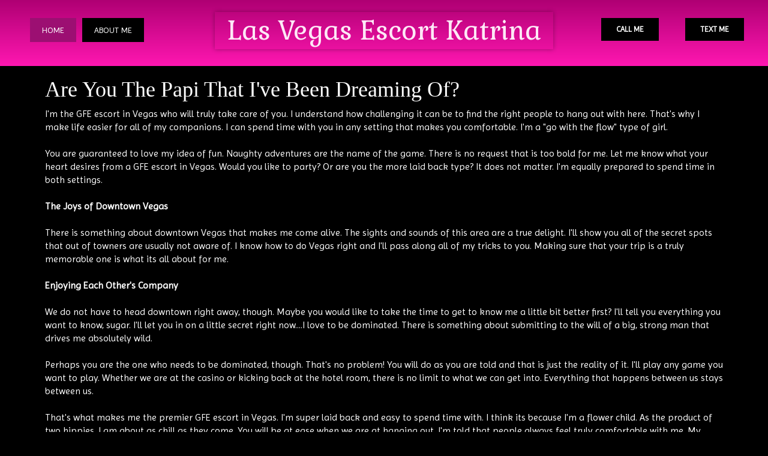

--- FILE ---
content_type: text/html; charset=utf-8
request_url: https://lasvegasescortkatrina.com/about-me.html
body_size: 3311
content:
<!DOCTYPE html>
<html dir="ltr">
<head>
    <link href="./assets/images/9c2e40870dcfba05809491f09fc4c9cc_veronica.ico" rel="icon" type="image/x-icon" />
	<script>
    var themeHasJQuery = !!window.jQuery;
</script>
<script type="text/javascript" src="./assets/js/jquery.js?1.0.984"></script>
<script>
    window._$ = jQuery.noConflict(themeHasJQuery);
</script>
    <meta name="viewport" content="width=device-width, initial-scale=1.0">
<link rel="stylesheet" href="./assets/css/bootstrap.css?1.0.984" media="screen" />
<script type="text/javascript" src="./assets/js/bootstrap.min.js?1.0.984"></script>
<!--[if lte IE 9]>
<link rel="stylesheet" href="./assets/css/layout.ie.css?1.0.984">
<script src="./assets/js/layout.ie.js?1.0.984"></script>
<![endif]-->
<link class="" href='//fonts.googleapis.com/css?family=Galindo:regular|Imprima:regular|Bree+Serif:regular|Gabriela:regular&subset=latin' rel='stylesheet' type='text/css'>
<script type="text/javascript" src="./assets/js/layout.core.js"></script>
<script src="./assets/js/CloudZoom.js?1.0.984"></script>
	
    <title>About Me</title>
	<link rel="stylesheet" href="./assets/css/style.css?1.0.984">
	<script src="./assets/js/script.js?1.0.984"></script>
    <meta charset="utf-8">
    
    
    
 <meta name="description" content="Are You The Papi That I've Been Dreaming Of? I hope so! Let's get together and discover each other. Maybe you are my dream?">
    
</head>
<body class=" bootstrap bd-body-7  bd-pagebackground bd-margins">
    <header class=" bd-headerarea-1 bd-margins">
        <div data-affix
     data-offset=""
     data-fix-at-screen="top"
     data-clip-at-control="top"
     
 data-enable-lg
     
 data-enable-md
     
 data-enable-sm
     
     class=" bd-affix-3 bd-no-margins bd-margins "><section class=" bd-section-1 bd-page-width bd-tagstyles  " id="section3" data-section-title="Top Dark with Three Containers">
    <div class="bd-container-inner bd-margins clearfix">
        <div class=" bd-layoutbox-5 bd-no-margins clearfix">
    <div class="bd-container-inner">
        
    
    <nav class=" bd-hmenu-3"  data-responsive-menu="true" data-responsive-levels="expand on click" data-responsive-type="" data-offcanvas-delay="0ms" data-offcanvas-duration="700ms" data-offcanvas-timing-function="ease">
        
            <div class=" bd-menuoverlay-2 bd-menu-overlay"></div>
            <div class=" bd-responsivemenu-3 collapse-button">
    <div class="bd-container-inner">
        <div class="bd-menuitem-30 ">
            <a  data-toggle="collapse"
                data-target=".bd-hmenu-3 .collapse-button + .navbar-collapse"
                href="#" onclick="return false;">
                    <span>MENU</span>
            </a>
        </div>
    </div>
</div>
            <div class="navbar-collapse collapse ">
            
            <div class=" bd-horizontalmenu-5 clearfix">
                <div class="bd-container-inner">
                    
                    
                    <ul class=" bd-menu-9 nav nav-pills navbar-left">
                        

                        

                        

                        

                        

                        

                        

                        
                        
                            
                            <li class=" bd-menuitem-25
                                        
                                        bd-toplevel-item
                                        
                                        "
                                    >

                                
                            
                            <a  href="/" >Home</a>

                                
                                    
                            
                            
                            </li>
                            
                            <li class=" bd-menuitem-25
                                        
                                        bd-toplevel-item
                                        
                                        "
                                    >

                                
                            
                            <a 
 class="active" href="./about-me.html" >About Me</a>

                                
                                    
                            
                            
                            </li>
                    </ul>
                    
                    
                </div>
            </div>
            
            <div class="bd-menu-close-icon">
    <a href="#" class="bd-icon  bd-icon-28"></a>
</div>
        
            </div>
    </nav>
    </div>
</div>
	
		<div class=" bd-layoutbox-13 bd-no-margins clearfix">
    <div class="bd-container-inner">
        <h1 class=" bd-textblock-1 bd-content-element">
    Las Vegas Escort Katrina
</h1>
    </div>
</div>
	
		<div class=" bd-layoutbox-17 bd-no-margins clearfix">
    <div class="bd-container-inner">
        <a 
 href="tel:17025089590" class="bd-linkbutton-1  bd-button-47  bd-own-margins bd-content-element"    >
    Call Me
</a>
	
		<a 
 href="sms:17025089590" class="bd-linkbutton-2  bd-button-52  bd-own-margins bd-content-element"    >
    Text Me
</a>
    </div>
</div>
    </div>
</section></div>
</header>
	
		<div class=" bd-content-12">
    
    <div class=" bd-htmlcontent-1 bd-margins" 
 data-page-id="page.1">
    
</div>
</div>
	
		<section class=" bd-section-7 bd-tagstyles" id="section3" data-section-title="Container in Full-Width Section">
    <div class="bd-container-inner bd-margins clearfix">
        <div class=" bd-layoutbox-9 bd-no-margins clearfix">
    <div class="bd-container-inner">
        <h1 class=" bd-textblock-11 bd-content-element">
    Are You The Papi That I've Been Dreaming Of?
</h1>
	
		<p class=" bd-textblock-14 bd-content-element">
    I'm the GFE escort in Vegas who will truly take care of you. I understand how challenging it can be to find the right people to hang out with here. That's why I make life easier for all of my companions. I can spend time with you in any setting that makes you comfortable. I'm a "go with the flow" type of girl. 
<br>
<br>You are guaranteed to love my idea of fun. Naughty adventures are the name of the game. There is no request that is too bold for me. Let me know what your heart desires from a GFE escort in Vegas. Would you like to party? Or are you the more laid back type? It does not matter. I'm equally prepared to spend time in both settings. 
<br>
<br><b>The Joys of Downtown Vegas</b><br><br>There is something about downtown Vegas that makes me come alive. The sights and sounds of this area are a true delight. I'll show you all of the secret spots that out of towners are usually not aware of. I know how to do Vegas right and I'll pass along all of my tricks to you. Making sure that your trip is a truly memorable one is what its all about for me.
<br>
<br><b>Enjoying Each Other's Company</b><br><br>We do not have to head downtown right away, though. Maybe you would like to take the time to get to know me a little bit better first? I'll tell you everything you want to know, sugar. I'll let you in on a little secret right now....I love to be dominated. There is something about submitting to the will of a big, strong man that drives me absolutely wild.
<br>
<br>Perhaps you are the one who needs to be dominated, though. That's no problem! You will do as you are told and that is just the reality of it. I'll play any game you want to play. Whether we are at the casino or kicking back at the hotel room, there is no limit to what we can get into. Everything that happens between us stays between us.
<br>
<br>That's what makes me the premier GFE escort in Vegas. I'm super laid back and easy to spend time with. I think its because I'm a flower child. As the product of two hippies, I am about as chill as they come. You will be at ease when we are at hanging out. I'm told that people always feel truly comfortable with me. My companions always feel as if they can tell me anything and everything.
<br>
</p>
    </div>
</div>
    </div>
</section>
	
		<footer class=" bd-footerarea-1 bd-margins">
        <section class=" bd-section-5 bd-page-width bd-tagstyles " id="section4" data-section-title="Contact Us Section">
    <div class="bd-container-inner bd-margins clearfix">
        <div class=" bd-layoutcontainer-6 bd-page-width  bd-columns bd-no-margins">
    <div class="bd-container-inner">
        <div class="container-fluid">
            <div class="row 
 bd-row-flex 
 bd-row-align-top">
                <div class=" bd-columnwrapper-9 
 col-md-4
 col-sm-4">
    <div class="bd-layoutcolumn-9 bd-column" ><div class="bd-vertical-align-wrapper"><span class="bd-iconlink-2 bd-no-margins bd-own-margins bd-icon-77 bd-icon "></span>
	
		<h2 class=" bd-textblock-25 bd-content-element">
    Location
</h2>
	
		<p class=" bd-textblock-29 bd-content-element">
    Las Vegas, Nevada
</p></div></div>
</div>
	
		<div class=" bd-columnwrapper-16 
 col-md-4
 col-sm-4">
    <div class="bd-layoutcolumn-16 bd-column" ><div class="bd-vertical-align-wrapper"><span class="bd-iconlink-5 bd-no-margins bd-own-margins bd-icon-84 bd-icon "></span>
	
		<h2 class=" bd-textblock-34 bd-content-element">
    Contact Me
</h2>
	
		<p class=" bd-textblock-36 bd-content-element">
    <a href="/cdn-cgi/l/email-protection#aec5cfdadcc7c0cfeec2cfddd8cbc9cfddcbddcdc1dcdac5cfdadcc7c0cf80cdc1c3"><span class="__cf_email__" data-cfemail="ee858f9a9c87808fae828f9d988b898f9d8b9d8d819c9a858f9a9c87808fc08d8183">[email&#160;protected]</span></a><br>
</p></div></div>
</div>
	
		<div class=" bd-columnwrapper-20 
 col-md-4
 col-sm-4">
    <div class="bd-layoutcolumn-20 bd-column" ><div class="bd-vertical-align-wrapper"><span class="bd-iconlink-7 bd-no-margins bd-own-margins bd-icon-86 bd-icon "></span>
	
		<h2 class=" bd-textblock-38 bd-content-element">
    Phone
</h2>
	
		<p class=" bd-textblock-40 bd-content-element">
    <a href="tel:17025089590">
    +1 702 508-9590</a><br>
</p></div></div>
</div>
            </div>
        </div>
    </div>
</div>
    </div>
</section>
	
		<section class=" bd-section-2 bd-page-width bd-tagstyles " id="section3" data-section-title="Simple Footer">
    <div class="bd-container-inner bd-margins clearfix">
        <div class=" bd-layoutbox-24 bd-no-margins bd-no-margins clearfix">
    <div class="bd-container-inner">
        <p class=" bd-textblock-16 bd-no-margins bd-content-element">
    Copyright © Las Vegas Escort Katrina<br>
</p>
    </div>
</div>
    </div>
</section>
</footer>
	
		<div data-smooth-scroll data-animation-time="250" class=" bd-smoothscroll-4"><a href="#" class=" bd-backtotop-7 ">
    <span class="bd-icon-82 bd-icon "></span>
</a></div>
<script data-cfasync="false" src="/cdn-cgi/scripts/5c5dd728/cloudflare-static/email-decode.min.js"></script><script defer src="https://static.cloudflareinsights.com/beacon.min.js/vcd15cbe7772f49c399c6a5babf22c1241717689176015" integrity="sha512-ZpsOmlRQV6y907TI0dKBHq9Md29nnaEIPlkf84rnaERnq6zvWvPUqr2ft8M1aS28oN72PdrCzSjY4U6VaAw1EQ==" data-cf-beacon='{"version":"2024.11.0","token":"493da504f49743db81115cc328fa8fc5","r":1,"server_timing":{"name":{"cfCacheStatus":true,"cfEdge":true,"cfExtPri":true,"cfL4":true,"cfOrigin":true,"cfSpeedBrain":true},"location_startswith":null}}' crossorigin="anonymous"></script>
</body>
</html>